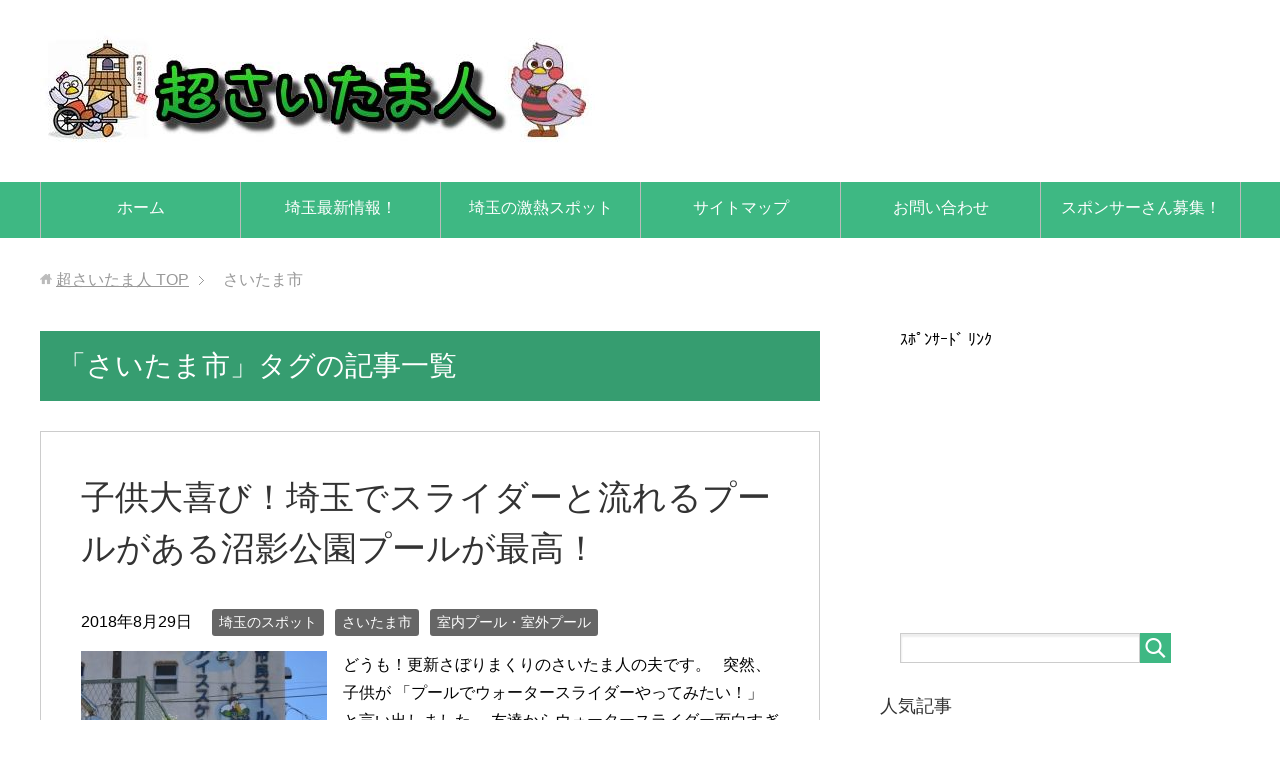

--- FILE ---
content_type: text/html; charset=UTF-8
request_url: https://xn--n8j7a5a2im62n.net/tag/%E3%81%95%E3%81%84%E3%81%9F%E3%81%BE%E5%B8%82/
body_size: 13858
content:
<!DOCTYPE html>
<html lang="ja" class="col2">
<head prefix="og: http://ogp.me/ns# fb: http://ogp.me/ns/fb#">

<title>さいたま市 | 超さいたま人</title>
<meta charset="UTF-8">
<meta http-equiv="X-UA-Compatible" content="IE=edge">
<meta name="viewport" content="width=device-width, initial-scale=1.0">
<meta name="keywords" content="さいたま,さいたま市">
<meta name="description" content="「さいたま市」の記事一覧">
<link rel="canonical" href="https://xn--n8j7a5a2im62n.net/tag/%e3%81%95%e3%81%84%e3%81%9f%e3%81%be%e5%b8%82/" />

<!-- All in One SEO Pack 3.2.7 によって Michael Torbert の Semper Fi Web Design[110,140] -->
<meta name="robots" content="noindex,follow" />

<script type="application/ld+json" class="aioseop-schema">{"@context":"https://schema.org","@graph":[{"@type":"Organization","@id":"https://xn--n8j7a5a2im62n.net/#organization","url":"https://xn--n8j7a5a2im62n.net/","name":"\u8d85\u3055\u3044\u305f\u307e\u4eba","sameAs":[]},{"@type":"WebSite","@id":"https://xn--n8j7a5a2im62n.net/#website","url":"https://xn--n8j7a5a2im62n.net/","name":"\u8d85\u3055\u3044\u305f\u307e\u4eba","publisher":{"@id":"https://xn--n8j7a5a2im62n.net/#organization"}},{"@type":"CollectionPage","@id":"https://xn--n8j7a5a2im62n.net/tag/%e3%81%95%e3%81%84%e3%81%9f%e3%81%be%e5%b8%82/#collectionpage","url":"https://xn--n8j7a5a2im62n.net/tag/%e3%81%95%e3%81%84%e3%81%9f%e3%81%be%e5%b8%82/","inLanguage":"ja","name":"\u3055\u3044\u305f\u307e\u5e02","isPartOf":{"@id":"https://xn--n8j7a5a2im62n.net/#website"}}]}</script>
<link rel="canonical" href="https://xn--n8j7a5a2im62n.net/tag/%e3%81%95%e3%81%84%e3%81%9f%e3%81%be%e5%b8%82/" />
<!-- All in One SEO Pack -->
<link rel='dns-prefetch' href='//s0.wp.com' />
<link rel='dns-prefetch' href='//secure.gravatar.com' />
<link rel='dns-prefetch' href='//s.w.org' />
<link rel="alternate" type="application/rss+xml" title="超さいたま人 &raquo; フィード" href="https://xn--n8j7a5a2im62n.net/feed/" />
<link rel="alternate" type="application/rss+xml" title="超さいたま人 &raquo; コメントフィード" href="https://xn--n8j7a5a2im62n.net/comments/feed/" />
<link rel="alternate" type="application/rss+xml" title="超さいたま人 &raquo; さいたま市 タグのフィード" href="https://xn--n8j7a5a2im62n.net/tag/%e3%81%95%e3%81%84%e3%81%9f%e3%81%be%e5%b8%82/feed/" />
		<script type="text/javascript">
			window._wpemojiSettings = {"baseUrl":"https:\/\/s.w.org\/images\/core\/emoji\/2.2.1\/72x72\/","ext":".png","svgUrl":"https:\/\/s.w.org\/images\/core\/emoji\/2.2.1\/svg\/","svgExt":".svg","source":{"concatemoji":"https:\/\/xn--n8j7a5a2im62n.net\/wp-includes\/js\/wp-emoji-release.min.js?ver=4.7.29"}};
			!function(t,a,e){var r,n,i,o=a.createElement("canvas"),l=o.getContext&&o.getContext("2d");function c(t){var e=a.createElement("script");e.src=t,e.defer=e.type="text/javascript",a.getElementsByTagName("head")[0].appendChild(e)}for(i=Array("flag","emoji4"),e.supports={everything:!0,everythingExceptFlag:!0},n=0;n<i.length;n++)e.supports[i[n]]=function(t){var e,a=String.fromCharCode;if(!l||!l.fillText)return!1;switch(l.clearRect(0,0,o.width,o.height),l.textBaseline="top",l.font="600 32px Arial",t){case"flag":return(l.fillText(a(55356,56826,55356,56819),0,0),o.toDataURL().length<3e3)?!1:(l.clearRect(0,0,o.width,o.height),l.fillText(a(55356,57331,65039,8205,55356,57096),0,0),e=o.toDataURL(),l.clearRect(0,0,o.width,o.height),l.fillText(a(55356,57331,55356,57096),0,0),e!==o.toDataURL());case"emoji4":return l.fillText(a(55357,56425,55356,57341,8205,55357,56507),0,0),e=o.toDataURL(),l.clearRect(0,0,o.width,o.height),l.fillText(a(55357,56425,55356,57341,55357,56507),0,0),e!==o.toDataURL()}return!1}(i[n]),e.supports.everything=e.supports.everything&&e.supports[i[n]],"flag"!==i[n]&&(e.supports.everythingExceptFlag=e.supports.everythingExceptFlag&&e.supports[i[n]]);e.supports.everythingExceptFlag=e.supports.everythingExceptFlag&&!e.supports.flag,e.DOMReady=!1,e.readyCallback=function(){e.DOMReady=!0},e.supports.everything||(r=function(){e.readyCallback()},a.addEventListener?(a.addEventListener("DOMContentLoaded",r,!1),t.addEventListener("load",r,!1)):(t.attachEvent("onload",r),a.attachEvent("onreadystatechange",function(){"complete"===a.readyState&&e.readyCallback()})),(r=e.source||{}).concatemoji?c(r.concatemoji):r.wpemoji&&r.twemoji&&(c(r.twemoji),c(r.wpemoji)))}(window,document,window._wpemojiSettings);
		</script>
		<style type="text/css">
img.wp-smiley,
img.emoji {
	display: inline !important;
	border: none !important;
	box-shadow: none !important;
	height: 1em !important;
	width: 1em !important;
	margin: 0 .07em !important;
	vertical-align: -0.1em !important;
	background: none !important;
	padding: 0 !important;
}
</style>
<link rel='stylesheet' id='contact-form-7-css'  href='https://xn--n8j7a5a2im62n.net/wp-content/plugins/contact-form-7/includes/css/styles.css?ver=4.9.1' type='text/css' media='all' />
<link rel='stylesheet' id='dashicons-css'  href='https://xn--n8j7a5a2im62n.net/wp-includes/css/dashicons.min.css?ver=4.7.29' type='text/css' media='all' />
<link rel='stylesheet' id='keni_base-css'  href='https://xn--n8j7a5a2im62n.net/wp-content/themes/keni70_wp_standard_green_201706280230/base.css?ver=4.7.29' type='text/css' media='all' />
<link rel='stylesheet' id='keni_rwd-css'  href='https://xn--n8j7a5a2im62n.net/wp-content/themes/keni70_wp_standard_green_201706280230/rwd.css?ver=4.7.29' type='text/css' media='all' />
<link rel='stylesheet' id='jetpack-widget-social-icons-styles-css'  href='https://xn--n8j7a5a2im62n.net/wp-content/plugins/jetpack/modules/widgets/social-icons/social-icons.css?ver=20170506' type='text/css' media='all' />
<link rel='stylesheet' id='jetpack_css-css'  href='https://xn--n8j7a5a2im62n.net/wp-content/plugins/jetpack/css/jetpack.css?ver=6.5.4' type='text/css' media='all' />
<link rel='https://api.w.org/' href='https://xn--n8j7a5a2im62n.net/wp-json/' />
<link rel="EditURI" type="application/rsd+xml" title="RSD" href="https://xn--n8j7a5a2im62n.net/xmlrpc.php?rsd" />
<link rel="wlwmanifest" type="application/wlwmanifest+xml" href="https://xn--n8j7a5a2im62n.net/wp-includes/wlwmanifest.xml" /> 
<meta name="generator" content="WordPress 4.7.29" />
	<script src="https://xn--n8j7a5a2im62n.net/wp-content/plugins/enhanced-categories/js/enhanced-categories.js" type="text/javascript" ></script>
	<script type="text/javascript">
	window._wp_rp_static_base_url = 'https://wprp.zemanta.com/static/';
	window._wp_rp_wp_ajax_url = "https://xn--n8j7a5a2im62n.net/wp-admin/admin-ajax.php";
	window._wp_rp_plugin_version = '3.6.4';
	window._wp_rp_post_id = '3186';
	window._wp_rp_num_rel_posts = '12';
	window._wp_rp_thumbnails = true;
	window._wp_rp_post_title = '%E5%AD%90%E4%BE%9B%E5%A4%A7%E5%96%9C%E3%81%B3%EF%BC%81%E5%9F%BC%E7%8E%89%E3%81%A7%E3%82%B9%E3%83%A9%E3%82%A4%E3%83%80%E3%83%BC%E3%81%A8%E6%B5%81%E3%82%8C%E3%82%8B%E3%83%97%E3%83%BC%E3%83%AB%E3%81%8C%E3%81%82%E3%82%8B%E6%B2%BC%E5%BD%B1%E5%85%AC%E5%9C%92%E3%83%97%E3%83%BC%E3%83%AB%E3%81%8C%E6%9C%80%E9%AB%98%EF%BC%81';
	window._wp_rp_post_tags = ['%E3%81%95%E3%81%84%E3%81%9F%E3%81%BE%E5%B8%82', '%E5%B8%82%E6%B0%91%E3%83%97%E3%83%BC%E3%83%AB', '%E3%82%A6%E3%82%A9%E3%83%BC%E3%83%A9%E3%83%BC%E3%82%B9%E3%83%A9%E3%82%A4%E3%83%80%E3%83%BC', '%E6%B5%81%E3%82%8C%E3%82%8B%E3%83%97%E3%83%BC%E3%83%AB', '%E5%A4%8F', '%E5%9F%BC%E7%8E%89%E3%81%AE%E3%82%B9%E3%83%9D%E3%83%83%E3%83%88', '%E3%81%95%E3%81%84%E3%81%9F%E3%81%BE%E5%B8%82', '%E5%AE%A4%E5%86%85%E3%83%97%E3%83%BC%E3%83%AB%E3%83%BB%E5%AE%A4%E5%A4%96%E3%83%97%E3%83%BC', 'a', 'alt', 'color'];
	window._wp_rp_promoted_content = true;
</script>
<link rel="stylesheet" href="https://xn--n8j7a5a2im62n.net/wp-content/plugins/wordpress-23-related-posts-plugin/static/themes/vertical.css?version=3.6.4" />
<script type="text/javascript">
<!--
/******************************************************************************
***   COPY PROTECTED BY http://chetangole.com/blog/wp-copyprotect/   version 3.1.0 ****
******************************************************************************/
function clickIE4(){
if (event.button==2){
return false;
}
}
function clickNS4(e){
if (document.layers||document.getElementById&&!document.all){
if (e.which==2||e.which==3){
return false;
}
}
}

if (document.layers){
document.captureEvents(Event.MOUSEDOWN);
document.onmousedown=clickNS4;
}
else if (document.all&&!document.getElementById){
document.onmousedown=clickIE4;
}

document.oncontextmenu=new Function("return false")
// --> 
</script>

<script type="text/javascript">
/******************************************************************************
***   COPY PROTECTED BY http://chetangole.com/blog/wp-copyprotect/   version 3.1.0 ****
******************************************************************************/
function disableSelection(target){
if (typeof target.onselectstart!="undefined") //For IE 
	target.onselectstart=function(){return false}
else if (typeof target.style.MozUserSelect!="undefined") //For Firefox
	target.style.MozUserSelect="none"
else //All other route (For Opera)
	target.onmousedown=function(){return false}
target.style.cursor = "default"
}
</script>

<link rel='dns-prefetch' href='//v0.wordpress.com'/>
<style type='text/css'>img#wpstats{display:none}</style><!-- All in one Favicon 4.8 --><link rel="icon" href="http://xn--n8j7a5a2im62n.net/wp-content/uploads/2016/03/pict-I35WDOij_400x400.png" type="image/png"/>
<link rel="apple-touch-icon" href="http://xn--n8j7a5a2im62n.net/wp-content/uploads/2016/03/pict-I35WDOij_400x400-1.png" />
<style type="text/css">.broken_link, a.broken_link {
	text-decoration: line-through;
}</style><link rel="icon" href="https://xn--n8j7a5a2im62n.net/wp-content/uploads/2018/06/cropped-53-1-10-32x32.jpg" sizes="32x32" />
<link rel="icon" href="https://xn--n8j7a5a2im62n.net/wp-content/uploads/2018/06/cropped-53-1-10-192x192.jpg" sizes="192x192" />
<link rel="apple-touch-icon-precomposed" href="https://xn--n8j7a5a2im62n.net/wp-content/uploads/2018/06/cropped-53-1-10-180x180.jpg" />
<meta name="msapplication-TileImage" content="https://xn--n8j7a5a2im62n.net/wp-content/uploads/2018/06/cropped-53-1-10-270x270.jpg" />
<!--[if lt IE 9]><script src="https://xn--n8j7a5a2im62n.net/wp-content/themes/keni70_wp_standard_green_201706280230/js/html5.js"></script><![endif]-->

</head>
	<body class="archive tag tag-151">
	
	<div class="container">
		<header id="top" class="site-header ">	
		<div class="site-header-in">
			<div class="site-header-conts">
				<p class="site-title"><a href="https://xn--n8j7a5a2im62n.net"><img src="http://xn--n8j7a5a2im62n.net/wp-content/uploads/2017/09/saitamajin-headder.jpg" alt="超さいたま人" /></a></p>
			</div>
		</div>
		<!--▼グローバルナビ-->
		<nav class="global-nav">
			<div class="global-nav-in">
				<div class="global-nav-panel"><span class="btn-global-nav icon-gn-menu">メニュー</span></div>
				<ul id="menu">
				<li class="menu-item menu-item-type-custom menu-item-object-custom menu-item-home menu-item-17"><a href="http://xn--n8j7a5a2im62n.net/">ホーム</a></li>
<li class="menu-item menu-item-type-taxonomy menu-item-object-category menu-item-684"><a href="https://xn--n8j7a5a2im62n.net/category/news/">埼玉最新情報！</a></li>
<li class="menu-item menu-item-type-taxonomy menu-item-object-category menu-item-685"><a href="https://xn--n8j7a5a2im62n.net/category/hot/">埼玉の激熱スポット</a></li>
<li class="menu-item menu-item-type-post_type menu-item-object-page menu-item-15"><a href="https://xn--n8j7a5a2im62n.net/sitemaps/">サイトマップ</a></li>
<li class="menu-item menu-item-type-post_type menu-item-object-page menu-item-16"><a href="https://xn--n8j7a5a2im62n.net/contact/">お問い合わせ</a></li>
<li class="menu-item menu-item-type-post_type menu-item-object-page menu-item-3060"><a href="https://xn--n8j7a5a2im62n.net/%e3%82%b9%e3%83%9d%e3%83%b3%e3%82%b5%e3%83%bc%e3%81%95%e3%82%93%e5%8b%9f%e9%9b%86%ef%bc%81%e3%82%b5%e3%82%a4%e3%83%88%e5%86%85%e3%81%ae%e5%ba%83%e5%91%8a%e6%9e%a0%e3%82%b9%e3%83%9a%e3%83%bc%e3%82%b9/">スポンサーさん募集！</a></li>
				</ul>
			</div>
		</nav>
		<!--▲グローバルナビ-->
		</header>
<!--▲サイトヘッダー-->

<div class="main-body">
<div class="main-body-in">

<!--▼パン屑ナビ-->
<nav class="breadcrumbs">
<ol class="breadcrumbs-in" itemscope itemtype="http://schema.org/BreadcrumbList">
<li class="bcl-first" itemprop="itemListElement" itemscope itemtype="http://schema.org/ListItem">
	<a itemprop="item" href="https://xn--n8j7a5a2im62n.net"><span itemprop="name">超さいたま人</span> TOP</a>
	<meta itemprop="position" content="1" />
</li>
<li class="bcl-last">さいたま市</li>
</ol>
</nav>
<!--▲パン屑ナビ-->

	<!--▼メインコンテンツ-->
	<main>
	<div class="main-conts">

		<h1 class="archive-title">「さいたま市」タグの記事一覧</h1>


		
	<article id="post-3186" class="section-wrap">
		<div class="section-in">
		<header class="article-header">
			<h2 class="section-title"><a href="https://xn--n8j7a5a2im62n.net/saitama/saitama-city/numakage-pool/" title="子供大喜び！埼玉でスライダーと流れるプールがある沼影公園プールが最高！">子供大喜び！埼玉でスライダーと流れるプールがある沼影公園プールが最高！</a></h2>
			<p class="post-date"><time datetime="2018-08-29">2018年8月29日</time></p>
			<div class="post-cat">
<span class="cat cat005" style="background-color: #666;"><a href="https://xn--n8j7a5a2im62n.net/category/spot/" style="color: #fff;">埼玉のスポット</a></span>
<span class="cat cat004" style="background-color: #666;"><a href="https://xn--n8j7a5a2im62n.net/category/saitama/saitama-city/" style="color: #fff;">さいたま市</a></span>
<span class="cat cat714" style="background-color: #666;"><a href="https://xn--n8j7a5a2im62n.net/category/spot/pool/" style="color: #FFF;">室内プール・室外プール</a></span>

</div>
		</header>
		<div class="article-body">
		<div class="eye-catch"><a href="https://xn--n8j7a5a2im62n.net/saitama/saitama-city/numakage-pool/" title="子供大喜び！埼玉でスライダーと流れるプールがある沼影公園プールが最高！"><img width="246" height="200" src="https://xn--n8j7a5a2im62n.net/wp-content/uploads/2018/10/pict-2018-08-22-09.04.28-246x200.jpg" class="attachment-post-thumbnail size-post-thumbnail wp-post-image" alt="" /></a></div>
		<p>どうも！更新さぼりまくりのさいたま人の夫です。 &nbsp; 突然、子供が 「プールでウォータースライダーやってみたい！」 と言い出しました。 友達からウォータースライダー面白すぎぃぃっ！！と聞きつけて、即日相談に来たわ・・・</p>
		<p class="link-next"><a href="https://xn--n8j7a5a2im62n.net/saitama/saitama-city/numakage-pool/">続きを読む</a></p>
		</div>
		</div>
	</article>


	<article id="post-1418" class="section-wrap">
		<div class="section-in">
		<header class="article-header">
			<h2 class="section-title"><a href="https://xn--n8j7a5a2im62n.net/spot/park/yonokouen/" title="バラと桜の名所『与野公園』でピクニックや散策はいかが？">バラと桜の名所『与野公園』でピクニックや散策はいかが？</a></h2>
			<p class="post-date"><time datetime="2017-10-31">2017年10月31日</time></p>
			<div class="post-cat">
<span class="cat cat101" style="background-color: #666;"><a href="https://xn--n8j7a5a2im62n.net/category/people/one/" style="color: #FFF;">お一人様</a></span>
<span class="cat cat102" style="background-color: #666;"><a href="https://xn--n8j7a5a2im62n.net/category/people/couple/" style="color: #fff;">カップル向け</a></span>
<span class="cat cat094" style="background-color: #666;"><a href="https://xn--n8j7a5a2im62n.net/category/people/family/" style="color: #FFF;">ファミリー層向け</a></span>
<span class="cat cat081" style="background-color: #666;"><a href="https://xn--n8j7a5a2im62n.net/category/saitama/saitama-city/chuuou-ku/" style="color: #fff;">中央区</a></span>
<span class="cat cat006" style="background-color: #666;"><a href="https://xn--n8j7a5a2im62n.net/category/spot/park/" style="color: #fff;">公園</a></span>
<span class="cat cat099" style="background-color: #666;"><a href="https://xn--n8j7a5a2im62n.net/category/spot/tourist-spo/" style="color: #fff;">観光地</a></span>

</div>
		</header>
		<div class="article-body">
		<div class="eye-catch"><a href="https://xn--n8j7a5a2im62n.net/spot/park/yonokouen/" title="バラと桜の名所『与野公園』でピクニックや散策はいかが？"><img width="246" height="200" src="https://xn--n8j7a5a2im62n.net/wp-content/uploads/2017/10/s-yonokouen1-246x200.jpg" class="attachment-post-thumbnail size-post-thumbnail wp-post-image" alt="" /></a></div>
		<p>さいたま市中央区にある与野公園は埼玉県有数の桜とバラの名所として有名で、 特にバラは園内に約170種、3000株植えられていて、大きなバラ園を始め、各所で多くのバラを見ることが出来ます。 園内には児童公園や遊具、噴水、多・・・</p>
		<p class="link-next"><a href="https://xn--n8j7a5a2im62n.net/spot/park/yonokouen/">続きを読む</a></p>
		</div>
		</div>
	</article>


	<article id="post-733" class="section-wrap">
		<div class="section-in">
		<header class="article-header">
			<h2 class="section-title"><a href="https://xn--n8j7a5a2im62n.net/saitama/saitama-city/old-houses-cafe/" title="オシャレで落ち着く癒しの空間！さいたま市にある古民家カフェ">オシャレで落ち着く癒しの空間！さいたま市にある古民家カフェ</a></h2>
			<p class="post-date"><time datetime="2017-09-13">2017年9月13日</time></p>
			<div class="post-cat">
<span class="cat cat088" style="background-color: #666;"><a href="https://xn--n8j7a5a2im62n.net/category/food/wasyoku/" style="color: #fff;">和食・寿司</a></span>
<span class="cat cat090" style="background-color: #666;"><a href="https://xn--n8j7a5a2im62n.net/category/food/western/" style="color: #fff;">洋食・洋風</a></span>
<span class="cat cat087" style="background-color: #666;"><a href="https://xn--n8j7a5a2im62n.net/category/food/sweets/" style="color: #fff;">お菓子・デザート</a></span>
<span class="cat cat101" style="background-color: #666;"><a href="https://xn--n8j7a5a2im62n.net/category/people/one/" style="color: #FFF;">お一人様</a></span>
<span class="cat cat102" style="background-color: #666;"><a href="https://xn--n8j7a5a2im62n.net/category/people/couple/" style="color: #fff;">カップル向け</a></span>
<span class="cat cat103" style="background-color: #666;"><a href="https://xn--n8j7a5a2im62n.net/category/people/small/" style="color: #fff;">少人数向け</a></span>
<span class="cat cat004" style="background-color: #666;"><a href="https://xn--n8j7a5a2im62n.net/category/saitama/saitama-city/" style="color: #fff;">さいたま市</a></span>
<span class="cat cat188" style="background-color: #666;"><a href="https://xn--n8j7a5a2im62n.net/category/food/cafe/" style="color: #fff;">カフェ</a></span>

</div>
		</header>
		<div class="article-body">
		<div class="eye-catch"><a href="https://xn--n8j7a5a2im62n.net/saitama/saitama-city/old-houses-cafe/" title="オシャレで落ち着く癒しの空間！さいたま市にある古民家カフェ"><img width="246" height="200" src="https://xn--n8j7a5a2im62n.net/wp-content/uploads/2017/09/s-cafe14-246x200.jpg" class="attachment-post-thumbnail size-post-thumbnail wp-post-image" alt="" /></a></div>
		<p>最近、埼玉にもオシャレなカフェが続々とできていますよね。 中でも人気なのが、オシャレでレトロな空間が落ち着く古民家カフェ。 ゆったりとした時間が流れる古民家カフェで癒されちゃいましょう！ 古民家カフェ藍 　　　　　　　参・・・</p>
		<p class="link-next"><a href="https://xn--n8j7a5a2im62n.net/saitama/saitama-city/old-houses-cafe/">続きを読む</a></p>
		</div>
		</div>
	</article>


	<article id="post-507" class="section-wrap">
		<div class="section-in">
		<header class="article-header">
			<h2 class="section-title"><a href="https://xn--n8j7a5a2im62n.net/saitama/ina/pancake/" title="埼玉にもあった！ふわっふわの極上パンケーキのお店５選">埼玉にもあった！ふわっふわの極上パンケーキのお店５選</a></h2>
			<p class="post-date"><time datetime="2017-08-29">2017年8月29日</time></p>
			<div class="post-cat">
<span class="cat cat087" style="background-color: #666;"><a href="https://xn--n8j7a5a2im62n.net/category/food/sweets/" style="color: #fff;">お菓子・デザート</a></span>
<span class="cat cat093" style="background-color: #666;"><a href="https://xn--n8j7a5a2im62n.net/category/hot/" style="color: #fff;">埼玉の激熱スポット</a></span>
<span class="cat cat079" style="background-color: #666;"><a href="https://xn--n8j7a5a2im62n.net/category/saitama/saitama-city/oomiya-ku/" style="color: #fff;">大宮区</a></span>
<span class="cat cat032" style="background-color: #666;"><a href="https://xn--n8j7a5a2im62n.net/category/saitama/kawaguchi/" style="color: #fff;">川口市</a></span>
<span class="cat cat033" style="background-color: #666;"><a href="https://xn--n8j7a5a2im62n.net/category/saitama/kawagoe/" style="color: #fff;">川越市</a></span>
<span class="cat cat039" style="background-color: #666;"><a href="https://xn--n8j7a5a2im62n.net/category/saitama/koshigaya/" style="color: #fff;">越谷市</a></span>
<span class="cat cat020" style="background-color: #666;"><a href="https://xn--n8j7a5a2im62n.net/category/saitama/ina/" style="color: #fff;">伊奈町</a></span>
<span class="cat cat188" style="background-color: #666;"><a href="https://xn--n8j7a5a2im62n.net/category/food/cafe/" style="color: #fff;">カフェ</a></span>

</div>
		</header>
		<div class="article-body">
		<div class="eye-catch"><a href="https://xn--n8j7a5a2im62n.net/saitama/ina/pancake/" title="埼玉にもあった！ふわっふわの極上パンケーキのお店５選"><img width="246" height="200" src="https://xn--n8j7a5a2im62n.net/wp-content/uploads/2017/08/s-pankeki-246x200.jpg" class="attachment-post-thumbnail size-post-thumbnail wp-post-image" alt="" /></a></div>
		<p>女子に人気のスイーツといえば？ そう！パンケーキです！ ここ何年かパンケーキブームが続いていますが、 美味しいパンケーキのお店は原宿とか表参道など都内にありますよね。 でも安心して下さい！埼玉にもあるんです！ しかも都内・・・</p>
		<p class="link-next"><a href="https://xn--n8j7a5a2im62n.net/saitama/ina/pancake/">続きを読む</a></p>
		</div>
		</div>
	</article>


	<article id="post-222" class="section-wrap">
		<div class="section-in">
		<header class="article-header">
			<h2 class="section-title"><a href="https://xn--n8j7a5a2im62n.net/spot/saitamasihanabi/" title="間近で見れる！さいたま市花火大会in東浦和会場に行ってみた">間近で見れる！さいたま市花火大会in東浦和会場に行ってみた</a></h2>
			<p class="post-date"><time datetime="2017-08-12">2017年8月12日</time></p>
			<div class="post-cat">
<span class="cat cat095" style="background-color: #666;"><a href="https://xn--n8j7a5a2im62n.net/category/news/" style="color: #fff;">埼玉最新情報！</a></span>
<span class="cat cat005" style="background-color: #666;"><a href="https://xn--n8j7a5a2im62n.net/category/spot/" style="color: #fff;">埼玉のスポット</a></span>
<span class="cat cat085" style="background-color: #666;"><a href="https://xn--n8j7a5a2im62n.net/category/saitama/saitama-city/midori-ku/" style="color: #fff;">緑区</a></span>
<span class="cat cat099" style="background-color: #666;"><a href="https://xn--n8j7a5a2im62n.net/category/spot/tourist-spo/" style="color: #fff;">観光地</a></span>

</div>
		</header>
		<div class="article-body">
		<div class="eye-catch"><a href="https://xn--n8j7a5a2im62n.net/spot/saitamasihanabi/" title="間近で見れる！さいたま市花火大会in東浦和会場に行ってみた"><img width="246" height="200" src="https://xn--n8j7a5a2im62n.net/wp-content/uploads/2017/08/s-IMG_0529-246x200.jpg" class="attachment-post-thumbnail size-post-thumbnail wp-post-image" alt="" /></a></div>
		<p>こんにちわ～。今年はお祭りや花火大会に行くチャンスが多い超さいたま人ファミリーです。 今回行ったのは、さいたま市花火大会の東浦和大間木公園会場です。 初めて行ったんですが、打ち上げ場所のすぐ近くに観覧場所があるため、迫力・・・</p>
		<p class="link-next"><a href="https://xn--n8j7a5a2im62n.net/spot/saitamasihanabi/">続きを読む</a></p>
		</div>
		</div>
	</article>


	</div><!--main-conts-->
	</main>
	<!--▲メインコンテンツ-->

	<!--▼サブコンテンツ-->
	<aside class="sub-conts sidebar">
		<section id="text-2" class="section-wrap widget-conts widget_text"><div class="section-in">			<div class="textwidget">ｽﾎﾟﾝｻｰﾄﾞ ﾘﾝｸ<br>
<script async src="//pagead2.googlesyndication.com/pagead/js/adsbygoogle.js"></script>
<!-- 知育本文下 -->
<ins class="adsbygoogle"
     style="display:inline-block;width:300px;height:250px"
     data-ad-client="ca-pub-8888430323036911"
     data-ad-slot="3266179186"></ins>
<script>
(adsbygoogle = window.adsbygoogle || []).push({});
</script></div>
		</div></section><section id="search-2" class="section-wrap widget-conts widget_search"><div class="section-in"><form method="get" id="searchform" action="https://xn--n8j7a5a2im62n.net/">
	<div class="search-box">
		<input class="search" type="text" value="" name="s" id="s"><button id="searchsubmit" class="btn-search"><img alt="検索" width="32" height="20" src="https://xn--n8j7a5a2im62n.net/wp-content/themes/keni70_wp_standard_green_201706280230/images/icon/icon-btn-search.png"></button>
	</div>
</form></div></section><section id="keni_pv-2" class="section-wrap widget-conts widget_keni_pv"><div class="section-in"><h3 class="section-title">人気記事</h3>
<ol class="ranking-list ranking-list04">
<li class="rank01 on-image">
<div class="rank-box">
<a href="https://xn--n8j7a5a2im62n.net/saitama/saitama-city/%e9%9b%a8%e3%81%a7%e3%82%82%e6%80%9d%e3%81%84%e3%81%a3%e3%81%8d%e3%82%8a%e9%81%8a%e3%81%b9%e3%82%8b%e5%9f%bc%e7%8e%89%e3%81%ae%e5%ae%a4%e5%86%85%e9%81%8a%e5%9c%92%e5%9c%b0%e3%81%8a%e3%81%99%e3%81%99/"><img src="https://xn--n8j7a5a2im62n.net/wp-content/uploads/2017/08/s-situnai-320x320.jpg" width="320" height="320" alt=""></a>
<p class="rank-text"><a href="https://xn--n8j7a5a2im62n.net/saitama/saitama-city/%e9%9b%a8%e3%81%a7%e3%82%82%e6%80%9d%e3%81%84%e3%81%a3%e3%81%8d%e3%82%8a%e9%81%8a%e3%81%b9%e3%82%8b%e5%9f%bc%e7%8e%89%e3%81%ae%e5%ae%a4%e5%86%85%e9%81%8a%e5%9c%92%e5%9c%b0%e3%81%8a%e3%81%99%e3%81%99/">雨でも思いっきり遊べる埼玉の室内遊園地おすすめ５つ</a></p>
</div>
</li>
<li class="rank02 on-image">
<div class="rank-box">
<a href="https://xn--n8j7a5a2im62n.net/spot/park/aguriparkyumesugito/"><img src="https://xn--n8j7a5a2im62n.net/wp-content/uploads/2017/09/s-sugito-320x320.jpg" width="320" height="320" alt=""></a>
<p class="rank-text"><a href="https://xn--n8j7a5a2im62n.net/spot/park/aguriparkyumesugito/">公園や広場で遊べて収穫体験もできる道の駅アグリパークゆめすぎと</a></p>
</div>
</li>
<li class="rank03 on-image">
<div class="rank-box">
<a href="https://xn--n8j7a5a2im62n.net/saitama/ageo/saitama-ice/"><img src="https://xn--n8j7a5a2im62n.net/wp-content/uploads/2018/09/926958844bcdb0cab36811d1550ad48b-320x320.jpg" width="320" height="320" alt=""></a>
<p class="rank-text"><a href="https://xn--n8j7a5a2im62n.net/saitama/ageo/saitama-ice/">ひんやり冷たい！埼玉の美味しいアイスクリームがあるお店　４選</a></p>
</div>
</li>
<li class="rank04 on-image">
<div class="rank-box">
<a href="https://xn--n8j7a5a2im62n.net/saitama/kawaguchi/skip%e3%82%b7%e3%83%86%e3%82%a3%e3%81%ae%e5%b7%9d%e5%8f%a3%e5%b8%82%e7%ab%8b%e7%a7%91%e5%ad%a6%e9%a4%a8%e3%81%a7%e3%83%97%e3%83%a9%e3%83%8d%e3%82%bf%e3%83%aa%e3%82%a6%e3%83%a0%e3%82%84%e3%82%b5/"><img src="https://xn--n8j7a5a2im62n.net/wp-content/uploads/2018/09/b9d463b81f0086775c64ba6bfce34c0e-e1537170268653-320x320.jpg" width="320" height="320" alt=""></a>
<p class="rank-text"><a href="https://xn--n8j7a5a2im62n.net/saitama/kawaguchi/skip%e3%82%b7%e3%83%86%e3%82%a3%e3%81%ae%e5%b7%9d%e5%8f%a3%e5%b8%82%e7%ab%8b%e7%a7%91%e5%ad%a6%e9%a4%a8%e3%81%a7%e3%83%97%e3%83%a9%e3%83%8d%e3%82%bf%e3%83%aa%e3%82%a6%e3%83%a0%e3%82%84%e3%82%b5/">SKIPシティの川口市立科学館でプラネタリウムやサイエンスショーを楽しむ</a></p>
</div>
</li>
<li class="rank05 on-image">
<div class="rank-box">
<a href="https://xn--n8j7a5a2im62n.net/saitama/saitama-city/old-houses-cafe/"><img src="https://xn--n8j7a5a2im62n.net/wp-content/uploads/2017/09/s-cafe14-320x320.jpg" width="320" height="320" alt=""></a>
<p class="rank-text"><a href="https://xn--n8j7a5a2im62n.net/saitama/saitama-city/old-houses-cafe/">オシャレで落ち着く癒しの空間！さいたま市にある古民家カフェ</a></p>
</div>
</li>
</ol>
</div></section><!-- Enhanced Categories 2.2.0 --><section id="enhanced-categories" class="section-wrap widget-conts EnhancedCategoriesWidget_render_widget"><div class="section-in"><h3 class="section-title">カテゴリー別</h3><script type="text/javascript">
	jQuery(document).ready(function() {
		jQuery('ul.enhanced-categories-1').enhancedCategories({
			// Override here the default settings for the plugin
			expandText		: '&raquo;',
			contractText	: '&laquo;',
			leafText		: '-',
			expandImage		: 'http://xn--n8j7a5a2im62n.net/wp-content/plugins/enhanced-categories/images/expand.gif',
			contractImage	: 'http://xn--n8j7a5a2im62n.net/wp-content/plugins/enhanced-categories/images/contract.gif',
			leafImage		: 'http://xn--n8j7a5a2im62n.net/wp-content/plugins/enhanced-categories/images/leaf.gif',
			isButtonAfter	: 0,
			buttonColor		: '#AA0000',
			contractChildren: 0		});
	});
</script>
<ul class="enhanced-categories-1">	<li class="cat-item cat-item-1"><a href="https://xn--n8j7a5a2im62n.net/category/none/" >未分類</a> (2)
</li>
	<li class="cat-item cat-item-3"><a href="https://xn--n8j7a5a2im62n.net/category/saitama/" >埼玉県地域別</a> (185)
<ul class='children'>
	<li class="cat-item cat-item-4"><a href="https://xn--n8j7a5a2im62n.net/category/saitama/saitama-city/" >さいたま市</a> (72)
	<ul class='children'>
	<li class="cat-item cat-item-77"><a href="https://xn--n8j7a5a2im62n.net/category/saitama/saitama-city/nishi-ku/" >西区</a> (2)
</li>
	<li class="cat-item cat-item-78"><a href="https://xn--n8j7a5a2im62n.net/category/saitama/saitama-city/kita-ku/" >北区</a> (6)
</li>
	<li class="cat-item cat-item-79"><a href="https://xn--n8j7a5a2im62n.net/category/saitama/saitama-city/oomiya-ku/" >大宮区</a> (26)
</li>
	<li class="cat-item cat-item-80"><a href="https://xn--n8j7a5a2im62n.net/category/saitama/saitama-city/minuma-ku/" >見沼区</a> (2)
</li>
	<li class="cat-item cat-item-81"><a href="https://xn--n8j7a5a2im62n.net/category/saitama/saitama-city/chuuou-ku/" >中央区</a> (8)
</li>
	<li class="cat-item cat-item-82"><a href="https://xn--n8j7a5a2im62n.net/category/saitama/saitama-city/sakura-ku/" >桜区</a> (8)
</li>
	<li class="cat-item cat-item-83"><a href="https://xn--n8j7a5a2im62n.net/category/saitama/saitama-city/urawa-ku/" >浦和区</a> (10)
</li>
	<li class="cat-item cat-item-84"><a href="https://xn--n8j7a5a2im62n.net/category/saitama/saitama-city/minami-ku/" >南区</a> (8)
</li>
	<li class="cat-item cat-item-85"><a href="https://xn--n8j7a5a2im62n.net/category/saitama/saitama-city/midori-ku/" >緑区</a> (12)
</li>
	<li class="cat-item cat-item-86"><a href="https://xn--n8j7a5a2im62n.net/category/saitama/saitama-city/iwatsuki-ku/" >岩槻区</a> (4)
</li>
	</ul>
</li>
	<li class="cat-item cat-item-16"><a href="https://xn--n8j7a5a2im62n.net/category/saitama/ageo/" >上尾市</a> (11)
</li>
	<li class="cat-item cat-item-17"><a href="https://xn--n8j7a5a2im62n.net/category/saitama/asaka/" >朝霞市</a> (3)
</li>
	<li class="cat-item cat-item-18"><a href="https://xn--n8j7a5a2im62n.net/category/saitama/shiki/" >志木市</a> (3)
</li>
	<li class="cat-item cat-item-19"><a href="https://xn--n8j7a5a2im62n.net/category/saitama/chichibu/" >秩父市</a> (20)
</li>
	<li class="cat-item cat-item-20"><a href="https://xn--n8j7a5a2im62n.net/category/saitama/ina/" >伊奈町</a> (2)
</li>
	<li class="cat-item cat-item-21"><a href="https://xn--n8j7a5a2im62n.net/category/saitama/fujimino/" >ふじみ野市</a> (3)
</li>
	<li class="cat-item cat-item-22"><a href="https://xn--n8j7a5a2im62n.net/category/saitama/kumagaya/" >熊谷市</a> (12)
</li>
	<li class="cat-item cat-item-23"><a href="https://xn--n8j7a5a2im62n.net/category/saitama/kazo/" >加須市</a> (7)
</li>
	<li class="cat-item cat-item-24"><a href="https://xn--n8j7a5a2im62n.net/category/saitama/fukaya/" >深谷市</a> (14)
</li>
	<li class="cat-item cat-item-25"><a href="https://xn--n8j7a5a2im62n.net/category/saitama/ogano/" >小鹿野町</a> (1)
</li>
	<li class="cat-item cat-item-26"><a href="https://xn--n8j7a5a2im62n.net/category/saitama/ogawa/" >小川町</a> (1)
</li>
	<li class="cat-item cat-item-27"><a href="https://xn--n8j7a5a2im62n.net/category/saitama/okegawa/" >桶川市</a> (1)
</li>
	<li class="cat-item cat-item-28"><a href="https://xn--n8j7a5a2im62n.net/category/saitama/ogose/" >越生町</a> (3)
</li>
	<li class="cat-item cat-item-29"><a href="https://xn--n8j7a5a2im62n.net/category/saitama/kasukabe/" >春日部市</a> (5)
</li>
	<li class="cat-item cat-item-30"><a href="https://xn--n8j7a5a2im62n.net/category/saitama/kamikawa/" >神川町</a> (2)
</li>
	<li class="cat-item cat-item-31"><a href="https://xn--n8j7a5a2im62n.net/category/saitama/kamisato/" >上里町</a> (3)
</li>
	<li class="cat-item cat-item-32"><a href="https://xn--n8j7a5a2im62n.net/category/saitama/kawaguchi/" >川口市</a> (37)
</li>
	<li class="cat-item cat-item-33"><a href="https://xn--n8j7a5a2im62n.net/category/saitama/kawagoe/" >川越市</a> (21)
</li>
	<li class="cat-item cat-item-34"><a href="https://xn--n8j7a5a2im62n.net/category/saitama/kounosu/" >鴻巣市</a> (4)
</li>
	<li class="cat-item cat-item-35"><a href="https://xn--n8j7a5a2im62n.net/category/saitama/kawajima/" >川島町</a> (1)
</li>
	<li class="cat-item cat-item-36"><a href="https://xn--n8j7a5a2im62n.net/category/saitama/kitamoto/" >北本市</a> (7)
</li>
	<li class="cat-item cat-item-37"><a href="https://xn--n8j7a5a2im62n.net/category/saitama/gyouda/" >行田市</a> (7)
</li>
	<li class="cat-item cat-item-38"><a href="https://xn--n8j7a5a2im62n.net/category/saitama/kuki/" >久喜市</a> (11)
</li>
	<li class="cat-item cat-item-39"><a href="https://xn--n8j7a5a2im62n.net/category/saitama/koshigaya/" >越谷市</a> (22)
</li>
	<li class="cat-item cat-item-40"><a href="https://xn--n8j7a5a2im62n.net/category/saitama/honjo/" >本庄市</a> (4)
</li>
	<li class="cat-item cat-item-41"><a href="https://xn--n8j7a5a2im62n.net/category/saitama/sakado/" >坂戸市</a> (2)
</li>
	<li class="cat-item cat-item-42"><a href="https://xn--n8j7a5a2im62n.net/category/saitama/satte/" >幸手市</a> (4)
</li>
	<li class="cat-item cat-item-43"><a href="https://xn--n8j7a5a2im62n.net/category/saitama/sayama/" >狭山市</a> (7)
</li>
	<li class="cat-item cat-item-45"><a href="https://xn--n8j7a5a2im62n.net/category/saitama/sugito/" >杉戸町</a> (2)
</li>
	<li class="cat-item cat-item-46"><a href="https://xn--n8j7a5a2im62n.net/category/saitama/souka/" >草加市</a> (6)
</li>
	<li class="cat-item cat-item-47"><a href="https://xn--n8j7a5a2im62n.net/category/saitama/tokigawa/" >ときがわ町</a> (2)
</li>
	<li class="cat-item cat-item-48"><a href="https://xn--n8j7a5a2im62n.net/category/saitama/tsurugashima/" >鶴ヶ島市</a> (2)
</li>
	<li class="cat-item cat-item-49"><a href="https://xn--n8j7a5a2im62n.net/category/saitama/tokorozawa/" >所沢市</a> (14)
</li>
	<li class="cat-item cat-item-50"><a href="https://xn--n8j7a5a2im62n.net/category/saitama/toda/" >戸田市</a> (15)
</li>
	<li class="cat-item cat-item-51"><a href="https://xn--n8j7a5a2im62n.net/category/saitama/nagatoro/" >長瀞町</a> (4)
</li>
	<li class="cat-item cat-item-52"><a href="https://xn--n8j7a5a2im62n.net/category/saitama/hannou/" >飯能市</a> (4)
</li>
	<li class="cat-item cat-item-53"><a href="https://xn--n8j7a5a2im62n.net/category/saitama/namegawa/" >滑川町</a> (5)
</li>
	<li class="cat-item cat-item-54"><a href="https://xn--n8j7a5a2im62n.net/category/saitama/niiza/" >新座市</a> (6)
</li>
	<li class="cat-item cat-item-55"><a href="https://xn--n8j7a5a2im62n.net/category/saitama/hasuda/" >蓮田市</a> (1)
</li>
	<li class="cat-item cat-item-57"><a href="https://xn--n8j7a5a2im62n.net/category/saitama/hanyuu/" >羽生市</a> (4)
</li>
	<li class="cat-item cat-item-59"><a href="https://xn--n8j7a5a2im62n.net/category/saitama/higashimatsuyama/" >東松山市</a> (4)
</li>
	<li class="cat-item cat-item-60"><a href="https://xn--n8j7a5a2im62n.net/category/saitama/hidaka/" >日高市</a> (6)
</li>
	<li class="cat-item cat-item-61"><a href="https://xn--n8j7a5a2im62n.net/category/saitama/fujimi/" >富士見市</a> (4)
</li>
	<li class="cat-item cat-item-63"><a href="https://xn--n8j7a5a2im62n.net/category/saitama/misato/" >三郷市</a> (3)
</li>
	<li class="cat-item cat-item-64"><a href="https://xn--n8j7a5a2im62n.net/category/saitama/misato-machi/" >美里町</a> (1)
</li>
	<li class="cat-item cat-item-66"><a href="https://xn--n8j7a5a2im62n.net/category/saitama/miyashiro/" >宮代町</a> (6)
</li>
	<li class="cat-item cat-item-69"><a href="https://xn--n8j7a5a2im62n.net/category/saitama/yashio/" >八潮市</a> (2)
</li>
	<li class="cat-item cat-item-70"><a href="https://xn--n8j7a5a2im62n.net/category/saitama/wakou/" >和光市</a> (2)
</li>
	<li class="cat-item cat-item-72"><a href="https://xn--n8j7a5a2im62n.net/category/saitama/yoshikawa/" >吉川市</a> (3)
</li>
	<li class="cat-item cat-item-73"><a href="https://xn--n8j7a5a2im62n.net/category/saitama/yoshimi/" >吉見町</a> (1)
</li>
	<li class="cat-item cat-item-74"><a href="https://xn--n8j7a5a2im62n.net/category/saitama/yorii/" >寄居町</a> (5)
</li>
	<li class="cat-item cat-item-76"><a href="https://xn--n8j7a5a2im62n.net/category/saitama/warabi/" >蕨市</a> (6)
</li>
	<li class="cat-item cat-item-264"><a href="https://xn--n8j7a5a2im62n.net/category/saitama/iruma/" >入間市</a> (9)
</li>
</ul>
</li>
	<li class="cat-item cat-item-5"><a href="https://xn--n8j7a5a2im62n.net/category/spot/" >埼玉のスポット</a> (168)
<ul class='children'>
	<li class="cat-item cat-item-6"><a href="https://xn--n8j7a5a2im62n.net/category/spot/park/" >公園</a> (39)
</li>
	<li class="cat-item cat-item-96"><a href="https://xn--n8j7a5a2im62n.net/category/spot/playpot/" >遊べる場所</a> (89)
</li>
	<li class="cat-item cat-item-97"><a href="https://xn--n8j7a5a2im62n.net/category/spot/hotels/" >ホテル・旅館・宿泊</a> (9)
</li>
	<li class="cat-item cat-item-98"><a href="https://xn--n8j7a5a2im62n.net/category/spot/public/" >公共施設</a> (9)
</li>
	<li class="cat-item cat-item-99"><a href="https://xn--n8j7a5a2im62n.net/category/spot/tourist-spo/" >観光地</a> (47)
</li>
	<li class="cat-item cat-item-189"><a href="https://xn--n8j7a5a2im62n.net/category/spot/hotspring/" >温泉</a> (15)
</li>
	<li class="cat-item cat-item-200"><a href="https://xn--n8j7a5a2im62n.net/category/spot/shopping/" >買い物</a> (43)
</li>
	<li class="cat-item cat-item-489"><a href="https://xn--n8j7a5a2im62n.net/category/spot/%e3%83%87%e3%83%bc%e3%83%88/" >デート</a> (41)
</li>
	<li class="cat-item cat-item-714"><a href="https://xn--n8j7a5a2im62n.net/category/spot/pool/" >室内プール・室外プール</a> (10)
</li>
</ul>
</li>
	<li class="cat-item cat-item-15"><a href="https://xn--n8j7a5a2im62n.net/category/food/" >埼玉の食事</a> (105)
<ul class='children'>
	<li class="cat-item cat-item-87"><a href="https://xn--n8j7a5a2im62n.net/category/food/sweets/" >お菓子・デザート</a> (43)
</li>
	<li class="cat-item cat-item-88"><a href="https://xn--n8j7a5a2im62n.net/category/food/wasyoku/" >和食・寿司</a> (30)
</li>
	<li class="cat-item cat-item-89"><a href="https://xn--n8j7a5a2im62n.net/category/food/tyuuka/" >中華料理</a> (12)
</li>
	<li class="cat-item cat-item-90"><a href="https://xn--n8j7a5a2im62n.net/category/food/western/" >洋食・洋風</a> (21)
</li>
	<li class="cat-item cat-item-91"><a href="https://xn--n8j7a5a2im62n.net/category/food/ramen/" >埼玉のラーメン</a> (6)
</li>
	<li class="cat-item cat-item-145"><a href="https://xn--n8j7a5a2im62n.net/category/food/meat/" >肉</a> (9)
</li>
	<li class="cat-item cat-item-188"><a href="https://xn--n8j7a5a2im62n.net/category/food/cafe/" >カフェ</a> (24)
</li>
	<li class="cat-item cat-item-194"><a href="https://xn--n8j7a5a2im62n.net/category/food/bread/" >パン</a> (23)
</li>
	<li class="cat-item cat-item-470"><a href="https://xn--n8j7a5a2im62n.net/category/food/%e3%83%90%e3%83%bc%e3%81%b9%e3%82%ad%e3%83%a5%e3%83%bc/" >バーべキュー</a> (4)
</li>
	<li class="cat-item cat-item-610"><a href="https://xn--n8j7a5a2im62n.net/category/food/%e3%82%a2%e3%82%b8%e3%82%a2%e3%83%b3%e6%96%99%e7%90%86/" >アジアン料理</a> (1)
</li>
	<li class="cat-item cat-item-634"><a href="https://xn--n8j7a5a2im62n.net/category/food/%e6%b2%96%e7%b8%84%e6%96%99%e7%90%86/" >沖縄料理</a> (1)
</li>
</ul>
</li>
	<li class="cat-item cat-item-92"><a href="https://xn--n8j7a5a2im62n.net/category/souvenir/" >埼玉のお土産</a> (17)
</li>
	<li class="cat-item cat-item-93"><a href="https://xn--n8j7a5a2im62n.net/category/hot/" >埼玉の激熱スポット</a> (62)
</li>
	<li class="cat-item cat-item-95"><a href="https://xn--n8j7a5a2im62n.net/category/news/" >埼玉最新情報！</a> (28)
</li>
	<li class="cat-item cat-item-100"><a href="https://xn--n8j7a5a2im62n.net/category/people/" >家族・人数別</a> (136)
<ul class='children'>
	<li class="cat-item cat-item-94"><a href="https://xn--n8j7a5a2im62n.net/category/people/family/" >ファミリー層向け</a> (128)
</li>
	<li class="cat-item cat-item-101"><a href="https://xn--n8j7a5a2im62n.net/category/people/one/" >お一人様</a> (82)
</li>
	<li class="cat-item cat-item-102"><a href="https://xn--n8j7a5a2im62n.net/category/people/couple/" >カップル向け</a> (88)
</li>
	<li class="cat-item cat-item-103"><a href="https://xn--n8j7a5a2im62n.net/category/people/small/" >少人数向け</a> (72)
</li>
	<li class="cat-item cat-item-104"><a href="https://xn--n8j7a5a2im62n.net/category/people/multiplayer/" >多人数向け</a> (46)
</li>
</ul>
</li>
	<li class="cat-item cat-item-178"><a href="https://xn--n8j7a5a2im62n.net/category/other/" >埼玉県外</a> (18)
</li>
	<li class="cat-item cat-item-650"><a href="https://xn--n8j7a5a2im62n.net/category/%e5%9f%bc%e7%8e%89%e6%84%9b/" >埼玉愛</a> (9)
</li>
	<li class="cat-item cat-item-657"><a href="https://xn--n8j7a5a2im62n.net/category/%e8%b6%85%e3%81%95%e3%81%84%e3%81%9f%e3%81%be%e4%ba%ba%e3%82%b9%e3%83%9d%e3%83%b3%e3%82%b5%e3%83%bc%e5%8b%9f%e9%9b%86/" >超さいたま人スポンサー募集</a> (1)
</li>
	<li class="cat-item cat-item-661"><a href="https://xn--n8j7a5a2im62n.net/category/look/" >埼玉を知る</a> (8)
</li>
	<li class="cat-item cat-item-713"><a href="https://xn--n8j7a5a2im62n.net/category/events/" >埼玉のイベント</a> (22)
<ul class='children'>
	<li class="cat-item cat-item-452"><a href="https://xn--n8j7a5a2im62n.net/category/events/%e4%bd%93%e9%a8%93/" >体験</a> (11)
</li>
	<li class="cat-item cat-item-676"><a href="https://xn--n8j7a5a2im62n.net/category/events/%e8%8a%b1%e7%81%ab/" >花火</a> (7)
</li>
</ul>
</li>
	<li class="cat-item cat-item-1146"><a href="https://xn--n8j7a5a2im62n.net/category/%e3%81%8a%e3%81%86%e3%81%a1%e3%81%a7%e6%a5%bd%e3%81%97%e3%82%80/" >おうちで楽しむ</a> (2)
</li>
</ul></div></section><!-- Enhanced Categories 2.2.0 --><section id="keni_recent_post-2" class="section-wrap widget-conts widget_keni_recent_post"><div class="section-in"><h3 class="section-title">最新の投稿</h3>
<ul class="post-list02">
<li class=" on-image">
<div class="post-box" style="background-image: url(https://xn--n8j7a5a2im62n.net/wp-content/uploads/2024/04/IMG_4684-320x320.jpeg);">
<a href="https://xn--n8j7a5a2im62n.net/food/sweets/jyuumangoku/"><p class="post-text">埼玉銘菓十万石まんじゅうアイスを食べたら歯が折られそうになった</p></a>
</div>
</li>
<li class=" on-image">
<div class="post-box" style="background-image: url(https://xn--n8j7a5a2im62n.net/wp-content/uploads/2021/08/pict-IMG_E4038-320x320.jpg);">
<a href="https://xn--n8j7a5a2im62n.net/saitama/kounosu/kawahabaudonn/"><p class="post-text">【鴻巣市】川幅うどんを堪能！【北本市】直売所桜国屋で美味しい卵GET！</p></a>
</div>
</li>
<li class=" on-image">
<div class="post-box" style="background-image: url(https://xn--n8j7a5a2im62n.net/wp-content/uploads/2021/07/pict-IMG_2456-320x320.jpg);">
<a href="https://xn--n8j7a5a2im62n.net/saitama/kawaguchi/kawaguchi-aeonmall-2/"><p class="post-text">【ニューオープン】平日が狙い目！イオンモール川口を散策♪</p></a>
</div>
</li>
<li class=" on-image">
<div class="post-box" style="background-image: url(https://xn--n8j7a5a2im62n.net/wp-content/uploads/2021/05/s-2021-01-06-16.20.11-320x320.jpg);">
<a href="https://xn--n8j7a5a2im62n.net/saitama/nagatoro/forestsonsnagatoro/"><p class="post-text">夏も冬もキャンプだ！フォレストサンズ長瀞のトレーラーハウスにお泊り♪</p></a>
</div>
</li>
<li class=" on-image">
<div class="post-box" style="background-image: url(https://xn--n8j7a5a2im62n.net/wp-content/uploads/2021/04/pict-IMG_1881-e1619760550589-320x320.jpg);">
<a href="https://xn--n8j7a5a2im62n.net/spot/park/oomiyakouen-hanami/"><p class="post-text">大宮公園でお花見2021バージョン</p></a>
</div>
</li>
</ul>
</div></section><section id="text-3" class="section-wrap widget-conts widget_text"><div class="section-in">			<div class="textwidget">
<a href="https://wp.me/s7oauF-sponsor">
<img alt="サイドバナー" src="http://xn--n8j7a5a2im62n.net/wp-content/uploads/2018/06/pict-header1.jpg"/ width="300"></a></div>
		</div></section><section id="text-5" class="section-wrap widget-conts widget_text"><div class="section-in">			<div class="textwidget"><a href="https://kawaguchi-navi.jp/">
<img alt="サイドバナー" src="https://xn--n8j7a5a2im62n.net/wp-content/uploads/2019/09/1_Primary_logo_on_transparent_292x66.png"/ width="300"></a></div>
		</div></section><section id="tag_cloud-2" class="section-wrap widget-conts widget_tag_cloud"><div class="section-in"><h3 class="section-title">注目のタグ</h3><div class="tagcloud"><a href='https://xn--n8j7a5a2im62n.net/tag/%e3%81%86%e3%81%a9%e3%82%93/' class='tag-link-257 tag-link-position-1' title='5件のトピック' style='font-size: 8pt;'>うどん</a>
<a href='https://xn--n8j7a5a2im62n.net/tag/%e3%81%8a%e5%9c%9f%e7%94%a3/' class='tag-link-244 tag-link-position-2' title='5件のトピック' style='font-size: 8pt;'>お土産</a>
<a href='https://xn--n8j7a5a2im62n.net/tag/%e3%81%8a%e9%a2%a8%e5%91%82/' class='tag-link-191 tag-link-position-3' title='5件のトピック' style='font-size: 8pt;'>お風呂</a>
<a href='https://xn--n8j7a5a2im62n.net/tag/%e3%81%95%e3%81%84%e3%81%9f%e3%81%be%e5%b8%82/' class='tag-link-151 tag-link-position-4' title='5件のトピック' style='font-size: 8pt;'>さいたま市</a>
<a href='https://xn--n8j7a5a2im62n.net/tag/%e3%81%9d%e3%81%b0/' class='tag-link-269 tag-link-position-5' title='6件のトピック' style='font-size: 9.96pt;'>そば</a>
<a href='https://xn--n8j7a5a2im62n.net/tag/%e3%82%a2%e3%82%a4%e3%82%b9/' class='tag-link-210 tag-link-position-6' title='7件のトピック' style='font-size: 11.36pt;'>アイス</a>
<a href='https://xn--n8j7a5a2im62n.net/tag/%e3%82%a2%e3%82%a6%e3%83%88%e3%83%ac%e3%83%83%e3%83%88/' class='tag-link-228 tag-link-position-7' title='7件のトピック' style='font-size: 11.36pt;'>アウトレット</a>
<a href='https://xn--n8j7a5a2im62n.net/tag/%e3%82%a2%e3%82%b9%e3%83%ac%e3%83%81%e3%83%83%e3%82%af/' class='tag-link-351 tag-link-position-8' title='13件のトピック' style='font-size: 18.36pt;'>アスレチック</a>
<a href='https://xn--n8j7a5a2im62n.net/tag/%e3%82%a4%e3%83%99%e3%83%b3%e3%83%88/' class='tag-link-424 tag-link-position-9' title='8件のトピック' style='font-size: 12.76pt;'>イベント</a>
<a href='https://xn--n8j7a5a2im62n.net/tag/%e3%82%ab%e3%83%95%e3%82%a7/' class='tag-link-193 tag-link-position-10' title='18件のトピック' style='font-size: 22pt;'>カフェ</a>
<a href='https://xn--n8j7a5a2im62n.net/tag/%e3%82%ad%e3%83%a3%e3%83%b3%e3%83%97/' class='tag-link-916 tag-link-position-11' title='6件のトピック' style='font-size: 9.96pt;'>キャンプ</a>
<a href='https://xn--n8j7a5a2im62n.net/tag/%e3%82%b1%e3%83%bc%e3%82%ad/' class='tag-link-260 tag-link-position-12' title='5件のトピック' style='font-size: 8pt;'>ケーキ</a>
<a href='https://xn--n8j7a5a2im62n.net/tag/%e3%82%b5%e3%82%a4%e3%82%af%e3%83%aa%e3%83%b3%e3%82%b0/' class='tag-link-149 tag-link-position-13' title='5件のトピック' style='font-size: 8pt;'>サイクリング</a>
<a href='https://xn--n8j7a5a2im62n.net/tag/%e3%82%b8%e3%82%a7%e3%83%a9%e3%83%bc%e3%83%88/' class='tag-link-395 tag-link-position-14' title='6件のトピック' style='font-size: 9.96pt;'>ジェラート</a>
<a href='https://xn--n8j7a5a2im62n.net/tag/%e3%82%b9%e3%82%a4%e3%83%bc%e3%83%84/' class='tag-link-225 tag-link-position-15' title='18件のトピック' style='font-size: 22pt;'>スイーツ</a>
<a href='https://xn--n8j7a5a2im62n.net/tag/%e3%82%b9%e3%83%9d%e3%83%bc%e3%83%84/' class='tag-link-352 tag-link-position-16' title='10件のトピック' style='font-size: 15.28pt;'>スポーツ</a>
<a href='https://xn--n8j7a5a2im62n.net/tag/%e3%83%88%e3%83%ac%e3%83%bc%e3%83%8b%e3%83%b3%e3%82%b0/' class='tag-link-715 tag-link-position-17' title='6件のトピック' style='font-size: 9.96pt;'>トレーニング</a>
<a href='https://xn--n8j7a5a2im62n.net/tag/%e3%83%90%e3%83%bc%e3%83%99%e3%82%ad%e3%83%a5%e3%83%bc/' class='tag-link-135 tag-link-position-18' title='8件のトピック' style='font-size: 12.76pt;'>バーベキュー</a>
<a href='https://xn--n8j7a5a2im62n.net/tag/%e3%83%91%e3%83%b3/' class='tag-link-195 tag-link-position-19' title='7件のトピック' style='font-size: 11.36pt;'>パン</a>
<a href='https://xn--n8j7a5a2im62n.net/tag/%e3%83%95%e3%82%a1%e3%83%9f%e3%83%aa%e3%83%bc/' class='tag-link-125 tag-link-position-20' title='7件のトピック' style='font-size: 11.36pt;'>ファミリー</a>
<a href='https://xn--n8j7a5a2im62n.net/tag/%e3%83%97%e3%83%bc%e3%83%ab/' class='tag-link-234 tag-link-position-21' title='13件のトピック' style='font-size: 18.36pt;'>プール</a>
<a href='https://xn--n8j7a5a2im62n.net/tag/%e3%83%a9%e3%83%b3%e3%83%81/' class='tag-link-295 tag-link-position-22' title='7件のトピック' style='font-size: 11.36pt;'>ランチ</a>
<a href='https://xn--n8j7a5a2im62n.net/tag/%e4%bd%93%e9%a8%93/' class='tag-link-281 tag-link-position-23' title='8件のトピック' style='font-size: 12.76pt;'>体験</a>
<a href='https://xn--n8j7a5a2im62n.net/tag/%e5%85%ac%e5%9c%92/' class='tag-link-126 tag-link-position-24' title='17件のトピック' style='font-size: 21.44pt;'>公園</a>
<a href='https://xn--n8j7a5a2im62n.net/tag/%e5%8b%95%e7%89%a9%e5%9c%92/' class='tag-link-128 tag-link-position-25' title='9件のトピック' style='font-size: 14.16pt;'>動物園</a>
<a href='https://xn--n8j7a5a2im62n.net/tag/%e5%8d%9a%e7%89%a9%e9%a4%a8/' class='tag-link-233 tag-link-position-26' title='5件のトピック' style='font-size: 8pt;'>博物館</a>
<a href='https://xn--n8j7a5a2im62n.net/tag/%e5%92%8c%e8%8f%93%e5%ad%90/' class='tag-link-245 tag-link-position-27' title='5件のトピック' style='font-size: 8pt;'>和菓子</a>
<a href='https://xn--n8j7a5a2im62n.net/tag/%e5%a4%8f/' class='tag-link-680 tag-link-position-28' title='9件のトピック' style='font-size: 14.16pt;'>夏</a>
<a href='https://xn--n8j7a5a2im62n.net/tag/%e5%a4%a7%e5%ae%ae/' class='tag-link-14 tag-link-position-29' title='8件のトピック' style='font-size: 12.76pt;'>大宮</a>
<a href='https://xn--n8j7a5a2im62n.net/tag/%e5%ad%90%e4%be%9b/' class='tag-link-129 tag-link-position-30' title='6件のトピック' style='font-size: 9.96pt;'>子供</a>
<a href='https://xn--n8j7a5a2im62n.net/tag/%e5%ae%a4%e5%86%85/' class='tag-link-377 tag-link-position-31' title='7件のトピック' style='font-size: 11.36pt;'>室内</a>
<a href='https://xn--n8j7a5a2im62n.net/tag/%e5%b1%8b%e5%8f%b0/' class='tag-link-144 tag-link-position-32' title='5件のトピック' style='font-size: 8pt;'>屋台</a>
<a href='https://xn--n8j7a5a2im62n.net/tag/%e5%b7%9d%e5%8f%a3/' class='tag-link-175 tag-link-position-33' title='7件のトピック' style='font-size: 11.36pt;'>川口</a>
<a href='https://xn--n8j7a5a2im62n.net/tag/%e6%a1%9c/' class='tag-link-7 tag-link-position-34' title='7件のトピック' style='font-size: 11.36pt;'>桜</a>
<a href='https://xn--n8j7a5a2im62n.net/tag/%e6%b0%b4%e9%81%8a%e3%81%b3/' class='tag-link-127 tag-link-position-35' title='8件のトピック' style='font-size: 12.76pt;'>水遊び</a>
<a href='https://xn--n8j7a5a2im62n.net/tag/%e6%b5%a6%e5%92%8c/' class='tag-link-131 tag-link-position-36' title='5件のトピック' style='font-size: 8pt;'>浦和</a>
<a href='https://xn--n8j7a5a2im62n.net/tag/%e6%b8%a9%e6%b3%89/' class='tag-link-190 tag-link-position-37' title='9件のトピック' style='font-size: 14.16pt;'>温泉</a>
<a href='https://xn--n8j7a5a2im62n.net/tag/%e6%bf%80%e5%ae%89/' class='tag-link-203 tag-link-position-38' title='7件のトピック' style='font-size: 11.36pt;'>激安</a>
<a href='https://xn--n8j7a5a2im62n.net/tag/%e7%a7%a9%e7%88%b6/' class='tag-link-168 tag-link-position-39' title='9件のトピック' style='font-size: 14.16pt;'>秩父</a>
<a href='https://xn--n8j7a5a2im62n.net/tag/%e8%b2%b7%e3%81%84%e7%89%a9/' class='tag-link-202 tag-link-position-40' title='6件のトピック' style='font-size: 9.96pt;'>買い物</a>
<a href='https://xn--n8j7a5a2im62n.net/tag/%e9%81%8a%e5%85%b7/' class='tag-link-339 tag-link-position-41' title='8件のトピック' style='font-size: 12.76pt;'>遊具</a>
<a href='https://xn--n8j7a5a2im62n.net/tag/%e9%81%8a%e5%9c%92%e5%9c%b0/' class='tag-link-163 tag-link-position-42' title='10件のトピック' style='font-size: 15.28pt;'>遊園地</a>
<a href='https://xn--n8j7a5a2im62n.net/tag/%e9%81%8b%e5%8b%95/' class='tag-link-401 tag-link-position-43' title='6件のトピック' style='font-size: 9.96pt;'>運動</a>
<a href='https://xn--n8j7a5a2im62n.net/tag/%e9%81%8b%e5%8b%95%e5%a0%b4/' class='tag-link-137 tag-link-position-44' title='7件のトピック' style='font-size: 11.36pt;'>運動場</a>
<a href='https://xn--n8j7a5a2im62n.net/tag/%e9%a3%9f%e3%81%b9%e6%94%be%e9%a1%8c/' class='tag-link-108 tag-link-position-45' title='7件のトピック' style='font-size: 11.36pt;'>食べ放題</a></div>
</div></section><section id="pages-2" class="section-wrap widget-conts widget_pages"><div class="section-in"><h3 class="section-title">固定ページ</h3>		<ul>
			<li class="page_item page-item-7"><a href="https://xn--n8j7a5a2im62n.net/contact/">お問い合わせ</a></li>
<li class="page_item page-item-12"><a href="https://xn--n8j7a5a2im62n.net/sitemaps/">サイトマップ</a></li>
<li class="page_item page-item-3057"><a href="https://xn--n8j7a5a2im62n.net/%e3%82%b9%e3%83%9d%e3%83%b3%e3%82%b5%e3%83%bc%e3%81%95%e3%82%93%e5%8b%9f%e9%9b%86%ef%bc%81%e3%82%b5%e3%82%a4%e3%83%88%e5%86%85%e3%81%ae%e5%ba%83%e5%91%8a%e6%9e%a0%e3%82%b9%e3%83%9a%e3%83%bc%e3%82%b9/">スポンサーさん募集！サイト内の広告枠スペースに掲載しませんか？</a></li>
		</ul>
		</div></section>	</aside>
	<!--▲サブコンテンツ-->
	

</div>
</div>

<!--▼サイトフッター-->
<footer class="site-footer">
	<div class="site-footer-in">
	<div class="site-footer-conts">
		<ul class="site-footer-nav"><li class="menu-item menu-item-type-custom menu-item-object-custom menu-item-home menu-item-17"><a href="http://xn--n8j7a5a2im62n.net/">ホーム</a></li>
<li class="menu-item menu-item-type-taxonomy menu-item-object-category menu-item-684"><a href="https://xn--n8j7a5a2im62n.net/category/news/">埼玉最新情報！</a></li>
<li class="menu-item menu-item-type-taxonomy menu-item-object-category menu-item-685"><a href="https://xn--n8j7a5a2im62n.net/category/hot/">埼玉の激熱スポット</a></li>
<li class="menu-item menu-item-type-post_type menu-item-object-page menu-item-15"><a href="https://xn--n8j7a5a2im62n.net/sitemaps/">サイトマップ</a></li>
<li class="menu-item menu-item-type-post_type menu-item-object-page menu-item-16"><a href="https://xn--n8j7a5a2im62n.net/contact/">お問い合わせ</a></li>
<li class="menu-item menu-item-type-post_type menu-item-object-page menu-item-3060"><a href="https://xn--n8j7a5a2im62n.net/%e3%82%b9%e3%83%9d%e3%83%b3%e3%82%b5%e3%83%bc%e3%81%95%e3%82%93%e5%8b%9f%e9%9b%86%ef%bc%81%e3%82%b5%e3%82%a4%e3%83%88%e5%86%85%e3%81%ae%e5%ba%83%e5%91%8a%e6%9e%a0%e3%82%b9%e3%83%9a%e3%83%bc%e3%82%b9/">スポンサーさん募集！</a></li>
</ul>
	</div>
	</div>
	<div class="copyright">
		<p><small>Copyright (C) 2026 超さいたま人 <span>All Rights Reserved.</span></small></p>
	</div>
</footer>
<!--▲サイトフッター-->


<!--▼ページトップ-->
<p class="page-top"><a href="#top"><img class="over" src="https://xn--n8j7a5a2im62n.net/wp-content/themes/keni70_wp_standard_green_201706280230/images/common/page-top_off.png" width="80" height="80" alt="ページの先頭へ"></a></p>
<!--▲ページトップ-->

</div><!--container-->

<script type='text/javascript' src='https://xn--n8j7a5a2im62n.net/wp-includes/js/jquery/jquery.js?ver=1.12.4'></script>
<script type='text/javascript' src='https://xn--n8j7a5a2im62n.net/wp-includes/js/jquery/jquery-migrate.min.js?ver=1.4.1'></script>
<script type='text/javascript'>
/* <![CDATA[ */
var wpcf7 = {"apiSettings":{"root":"https:\/\/xn--n8j7a5a2im62n.net\/wp-json\/contact-form-7\/v1","namespace":"contact-form-7\/v1"},"recaptcha":{"messages":{"empty":"\u3042\u306a\u305f\u304c\u30ed\u30dc\u30c3\u30c8\u3067\u306f\u306a\u3044\u3053\u3068\u3092\u8a3c\u660e\u3057\u3066\u304f\u3060\u3055\u3044\u3002"}},"cached":"1"};
/* ]]> */
</script>
<script type='text/javascript' src='https://xn--n8j7a5a2im62n.net/wp-content/plugins/contact-form-7/includes/js/scripts.js?ver=4.9.1'></script>
<script type='text/javascript' src='https://s0.wp.com/wp-content/js/devicepx-jetpack.js?ver=202604'></script>
<script type='text/javascript' src='https://secure.gravatar.com/js/gprofiles.js?ver=2026Janaa'></script>
<script type='text/javascript'>
/* <![CDATA[ */
var WPGroHo = {"my_hash":""};
/* ]]> */
</script>
<script type='text/javascript' src='https://xn--n8j7a5a2im62n.net/wp-content/plugins/jetpack/modules/wpgroho.js?ver=4.7.29'></script>
<script type='text/javascript' src='https://xn--n8j7a5a2im62n.net/wp-content/themes/keni70_wp_standard_green_201706280230/js/socialButton.js?ver=4.7.29'></script>
<script type='text/javascript' src='https://xn--n8j7a5a2im62n.net/wp-content/themes/keni70_wp_standard_green_201706280230/js/utility.js?ver=4.7.29'></script>
<script type='text/javascript' src='https://xn--n8j7a5a2im62n.net/wp-content/plugins/jetpack/_inc/build/widgets/milestone/milestone.min.js?ver=20160520'></script>
<script type='text/javascript' src='https://xn--n8j7a5a2im62n.net/wp-includes/js/wp-embed.min.js?ver=4.7.29'></script>
<script type="text/javascript">
disableSelection(document.body)
</script>
<small>Copy Protected by <a href="http://chetangole.com/" target="_blank">Chetan</a>'s <a href="http://chetangole.com/blog/wp-copyprotect/" target="_blank">WP-Copyprotect</a>.</small>
	<div style="display:none">
	</div>
<script type='text/javascript' src='https://stats.wp.com/e-202604.js' async='async' defer='defer'></script>
<script type='text/javascript'>
	_stq = window._stq || [];
	_stq.push([ 'view', {v:'ext',j:'1:6.5.4',blog:'109194565',post:'0',tz:'9',srv:'xn--n8j7a5a2im62n.net'} ]);
	_stq.push([ 'clickTrackerInit', '109194565', '0' ]);
</script>
	

</body>
</html>
<!-- ZenCache file path: /cache/zencache/cache/https/xn--n8j7a5a2im62n-net/tag/-e3-81-95-e3-81-84-e3-81-9f-e3-81-be-e5-b8-82.html -->
<!-- ZenCache file built for (https://xn--n8j7a5a2im62n.net/tag/%E3%81%95%E3%81%84%E3%81%9F%E3%81%BE%E5%B8%82/) in 1.34470 seconds, on: Jan 22nd, 2026 @ 8:50 pm UTC. -->
<!-- This ZenCache file will auto-expire (and be rebuilt) on: Jan 29th, 2026 @ 8:50 pm UTC (based on your configured expiration time). -->
<!-- +++++++++++++++++++++++++++++++++++++++++++++++++++++++++++++++++++++++++++++++++++++++++++++++++++++++++++++++++++++++++++++++++++++++++++++ -->
<!-- ZenCache fully functional :-) Cache file served for (https://xn--n8j7a5a2im62n.net/tag/%E3%81%95%E3%81%84%E3%81%9F%E3%81%BE%E5%B8%82/) in 0.00146 seconds, on: Jan 25th, 2026 @ 1:06 am UTC. -->

--- FILE ---
content_type: text/html; charset=utf-8
request_url: https://www.google.com/recaptcha/api2/aframe
body_size: 267
content:
<!DOCTYPE HTML><html><head><meta http-equiv="content-type" content="text/html; charset=UTF-8"></head><body><script nonce="3fj8oyuw_zyhE4ElI4vYHw">/** Anti-fraud and anti-abuse applications only. See google.com/recaptcha */ try{var clients={'sodar':'https://pagead2.googlesyndication.com/pagead/sodar?'};window.addEventListener("message",function(a){try{if(a.source===window.parent){var b=JSON.parse(a.data);var c=clients[b['id']];if(c){var d=document.createElement('img');d.src=c+b['params']+'&rc='+(localStorage.getItem("rc::a")?sessionStorage.getItem("rc::b"):"");window.document.body.appendChild(d);sessionStorage.setItem("rc::e",parseInt(sessionStorage.getItem("rc::e")||0)+1);localStorage.setItem("rc::h",'1769303203624');}}}catch(b){}});window.parent.postMessage("_grecaptcha_ready", "*");}catch(b){}</script></body></html>